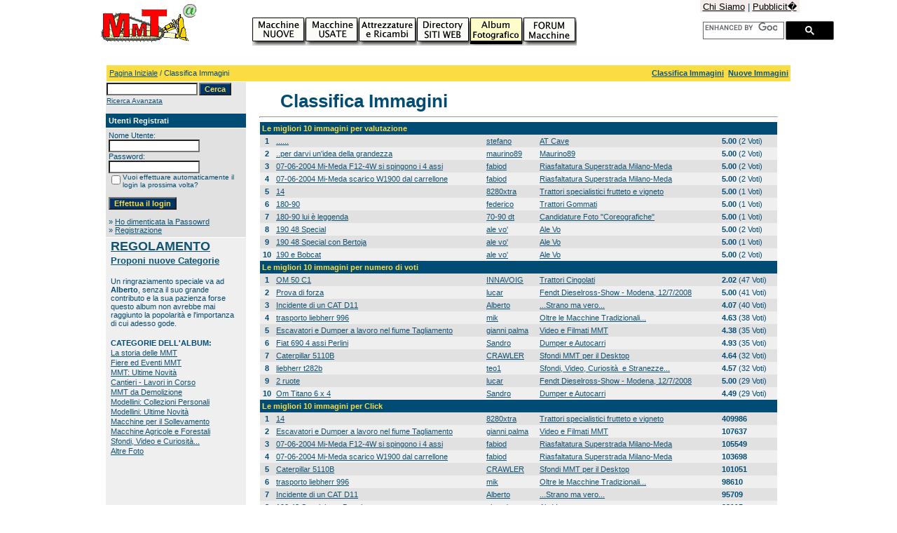

--- FILE ---
content_type: text/html; charset=UTF-8
request_url: http://www.album-mmt.it/top.php?sessionid=e4541kk3el5ar2tff2ta912ae3
body_size: 6226
content:
<!DOCTYPE HTML PUBLIC "-//W3C//DTD HTML 4.01 Transitional//EN">

<html dir="ltr">

<head>

<title>MMT Album - Macchine da cantiere, camion, gru, trattori</title>

<meta http-equiv="Content-Type" content="text/html; charset=iso-8859-1" />

<link rel="stylesheet" href="./templates/default/style.css" />
<script type="text/javascript" src="flashobject.js"></script>
<script language="javascript" type="text/javascript">

</script>
<script class="_iub_cs_activate" data-iub-purposes="5" type="text/plain">
 var googletag = googletag || {};
 googletag.cmd = googletag.cmd || [];
 (function() {
   var gads = document.createElement("script");
   gads.async = true;
   gads.type = "text/javascript";
   var useSSL = "https:" == document.location.protocol;
   gads.src = (useSSL ? "https:" : "http:") + "//www.googletagservices.com/tag/js/gpt.js";
   var node =document.getElementsByTagName("script")[0];
   node.parentNode.insertBefore(gads, node);
  })();
</script>


<style type="text/css">
.header-mmt {
	width: 1005px;
	float: left;
	font-family:Arial, Helvetica, sans-serif;
}

.header-mmt-logo img {
	border:0;
}
.header-mmt-logo {
	width: 177px;
	float:left;
}
.header-mmt-main {
	width: 828px;
	float: right;
}

div.header-mmt-toplink {
	width: 100%;
	text-align:right;
	font-size:13px;
	padding-top: 2px;
	height:23px;
}

div.header-mmt-toplink A, div.header-mmt-toplink A:visited  {
	color: #000000
}

div.header-mmt-toplink A:hover {
	color: #FF0000;
}

.header-mmt-toplink span {
	background-color: #F5ECEC;
	padding-right: 4px;
	padding-left: 4px;
	padding-top: 2px;
	padding-bottom: 1px;
	margin-right: 2px;

}

.header-mmt-submain   {
	height: 42px;
	float:left;
	width:100%;
	}
.header-mmt-navigation {
	float:left;
	padding-left: 45px;
	
	}

.header-mmt-navigation ul {
    list-style-type: none; /* nessun elemento come marcatore */
	padding-left: 0;
	margin: 0;
  
}

.header-mmt-navigation li.dim76 {
	float: left;
	width:76px;
	height:40px;
	background-image:url(http://www.album-mmt.it/immagini/puls-norm.gif)
}

.header-mmt-navigation li#sezionesel {
	float: left;
	width:76px;
	height:40px;
	background-image:url(http://www.album-mmt.it/immagini/puls-sel.gif)
}

.header-mmt-navigation li#sezionesel83 {
	float: left;
	width:83px;
	height:40px;
	background-image:url(http://www.album-mmt.it/immagini/puls-sel83.gif)
}
.header-mmt-navigation li.dim76 A:hover {
	float: left;
	width:76px;
	height:40px;
	background-image:url(http://www.album-mmt.it/immagini/puls-on.gif)
}

.header-mmt-navigation li.dim83 {
	float: left;
	width:83px;
	height:40px;
	background-image:url(http://www.album-mmt.it/immagini/puls-norm83.gif)
}

.header-mmt-navigation li.dim83 A:hover {
	float: left;
	width:83px;
	height:40px;
	background-image:url(http://www.album-mmt.it/immagini/puls-on83.gif)
}


.header-mmt-navigation li img{
	margin-top: 1px;
	margin-left: 1px;
	border: 0;
}

.header-mmt-search {
	float: right;
	width: 140px;
	margin-top: 5px; 
	height:21px;
}

.header-mmt-search input  {
	width: 110px;
	border:#666666 solid 1px;
	font-size:12px;
	margin:0;
	padding:0;
	height:21px;
	float:left;
}

.header-mmt-search img  {
	margin:0;
	padding:0;
	float:left;
	border-top:#666666 solid 1px;
	border-bottom:#666666 solid 1px;
	border-right:#666666 solid 1px;
}
.header-mmt-search .gsc-input-box {
height: 23px;
width: 112px;
padding-top: 0px;
padding-right: 2px;
padding-bottom: 0px;
padding-left: 0px;
}

.header-mmt-search .cse .gsc-search-button input.gsc-search-button-v2, .header-mmt-search input.gsc-search-button-v2 {
margin-left: -7px;
border-left: 0px;
margin-top:0px;
padding-top: 5px;
padding-bottom: 5px;
padding-right: 5px;
padding-left: 5px;
}

.header-mmt-search .gsc-search-box-tools .gsc-search-box .gsc-input {
padding: 0px;
}

.header-mmt-search .gsc-input .gsib_a input {
background: none;
}
.header-mmt-search .gsc-input .gsib_a {
padding: 1px 3px 2px 2px;
}

</style>
</head>

<body bgcolor="#FFFFFF" text="#0F5475" link="#0F5475" vlink="#0F5475" alink="#0F5475" leftmargin="0" topmargin="0" marginwidth="0" marginheight="0">
<table width="980" border="0" cellpadding="0" cellspacing="0" align="center">
  <tr> 

    <td width="500"><div class="header-mmt">
<div class="header-mmt-logo">
<a href="http://www.usatomacchine.it"><img src="http://www.album-mmt.it/immagini/mmt-logo2.gif" alt="MMT Italia"></a></div>
<div class="header-mmt-main">
<div class="header-mmt-toplink">
<span><a href="https://www.mmtitalia.biz/chi-siamo/">Chi Siamo</a> | <a href="http://www.usatomacchine.com/index.php">Pubblicit�</a></span></div>
<div class="header-mmt-submain">   
<div class="header-mmt-navigation">
<ul>
<li class="dim76"><a href="http://www.mmtitalia.it/macchine_edili/"><img src="http://www.album-mmt.it/immagini/macchine-nuove.png" alt="Macchine nuove"></a></li>
<li class="dim76"><a href="http://www.usatomacchine.it/usato/"><img src="http://www.album-mmt.it/immagini/macchine-usate.png" alt="Macchine usate"></a></li>
<li class="dim83"><a href="http://www.mmtitalia.it/attrezzature_edili/"><img src="http://www.album-mmt.it/immagini/attrezzature-ricambi.png" alt="Attrezzature e ricambi"></a></li>
<li class="dim76"><a href="http://www.mmtitalia.it/directory_edile/index.htm"><img src="http://www.album-mmt.it/immagini/directory-siti-web.png" alt="Directory Siti Web"></a></li>
<li id="sezionesel" class="dim76"><a href="http://www.album-mmt.it/"><img src="http://www.album-mmt.it/immagini/album-fotografico.png" alt="Album Fotografico"></a></li>
<li class="dim76"><a href="http://www.forum-macchine.it/"><img src="http://www.album-mmt.it/immagini/forum-macchine.png" alt="Forum Macchine"></a></li>
</ul>
</div>
<div class="header-mmt-search">

<script>
(function() {
var cx = '004982350681865034899:WMX-1842048369';
var gcse = document.createElement('script');
gcse.type = 'text/javascript';
gcse.async = true;
gcse.src = (document.location.protocol == 'https:' ? 'https:' : 'http:') +
'//www.google.com/cse/cse.js?cx=' + cx;
var s = document.getElementsByTagName('script')[0];
s.parentNode.insertBefore(gcse, s);
})();
</script>
<gcse:searchbox-only></gcse:searchbox-only>
</div>      
</div>         
</div>    	
</div>    </td>
  </tr>
  <tr>
    <td>&nbsp;</td>
  </tr>
  <tr>
<td>
<div id="div-gpt-ad-1380718568743-0"> 
<script class="_iub_cs_activate" data-iub-purposes="5" type="text/plain"> 
googletag.cmd.push(function() { googletag.defineSlot('/1022502/Album-AlbumVecchioInAltoAlCentro', [970, 90], 'div-gpt-ad-1380718568743-0').addService(googletag.pubads());
googletag.enableServices();googletag.display('div-gpt-ad-1380718568743-0')}); 
</script>
</div></td>
</tr>
  <tr>
    <td>&nbsp;</td>
  </tr>
</table>
 
<table width="980" border="0" cellspacing="0" cellpadding="0" align="center">

  <tr> 
    <td class="bordercolor"> 
      <table width="980" border="0" cellspacing="1" cellpadding="0">
        <tr> 
          <td class="tablebgcolor"> 
            <table width="978" border="0" cellspacing="1" cellpadding="0">
              <tr> 
                <td class="navbar" height="23"> <table width="976" border="0" cellspacing="0" cellpadding="0">
                    <tr> 
                      <td>
					    <img src="./templates/default/images/spacer.gif" width="4" height="4" alt="" /><span class="clickstream"><a href="./index.php?sessionid=cj4ej89kfccnhhldt82749uud0" class="clickstream">Pagina Iniziale</a>&nbsp;/&nbsp;Classifica Immagini</span></td>
                      <td align="right">
					    <a href="./top.php?sessionid=cj4ej89kfccnhhldt82749uud0"><b>Classifica Immagini</b></a>&nbsp;
						<a href="./search.php?search_new_images=1&amp;sessionid=cj4ej89kfccnhhldt82749uud0"><b>Nuove Immagini</b></a>&nbsp;
					  </td>
                    </tr>
                  </table>
                </td>
              </tr>
            </table>
            <table width="978" border="0" cellspacing="0" cellpadding="0">
              <tr> 
                <td width="200" class="row2" valign="top"> <table width="200" border="0" cellspacing="0" cellpadding="0">
                    <tr class="tablehead"> 
                      <td align="right"> <form method="post" action="./search.php?sessionid=cj4ej89kfccnhhldt82749uud0">
                          <table border="0" align="left" cellpadding="1" cellspacing="0">
                            <tr> 
                              <td> <input type="text" name="search_keywords2" size="15" class="searchinput" /> 
                              </td>
                              <td> <input type="submit" value="Cerca" class="button" name="submit2" /> 
                              </td>
                            </tr>
                            <tr align="left" valign="top"> 
                              <td height="25" colspan="2"><a href="./search.php?sessionid=cj4ej89kfccnhhldt82749uud0" class="smalltext">Ricerca Avanzata</a></td>
                            </tr>
                          </table>
                        </form></td>
                    </tr>
                  </table>
                  <table width="200" border="0" cellspacing="0" cellpadding="0">
                    <tr> 
                      <td class="head2" height="20"><img src="./templates/default/images/spacer.gif" alt="" width="4" height="4" />Utenti Registrati</td>
                    </tr>
                    <tr> 
                      <td class="tablebgcolor"><img src="./templates/default/images/spacer.gif" alt="" width="1" height="1" /></td>
                    </tr>
                    <tr> 
                      <td align="center" class="row1"><table width="100%" border="0" cellpadding="4" cellspacing="0">
  <tr> 
    <td valign="top" align="left"> 
      <form action="./login.php?sessionid=cj4ej89kfccnhhldt82749uud0" method="post">
        Nome Utente:<br />
        <input type="text" size="10" name="user_name" class="logininput" />
        <br />
        Password:<br />
        <input type="password" size="10" name="user_password" class="logininput" />
        <br />
        <table border="0" cellspacing="0" cellpadding="0">
          <tr valign="top"> 
            <td><input type="checkbox" name="auto_login" value="1" /></td>
            <td><span class="smalltext">Vuoi effettuare automaticamente il login la prossima volta?</span></td>
          </tr>
        </table>
        <br />
		<input type="submit" value="Effettua il login" class="button" />
      </form>
      &raquo; <a href="./member.php?action=lostpassword&amp;sessionid=cj4ej89kfccnhhldt82749uud0">Ho dimenticata la Passowrd</a><br />
	  &raquo; <a href="./register.php?sessionid=cj4ej89kfccnhhldt82749uud0">Registrazione</a></td>
  </tr>
</table>
</td>
                    </tr>
                    <tr> 
                      <td class="tablebgcolor"><img src="./templates/default/images/spacer.gif" alt="" width="1" height="1" /></td>
                    </tr>
                  </table>
                  <table width="200" border="0" cellpadding="0" cellspacing="0">
                    <tr> 
                      <td valign="top"> 
                        <table width="95%" align="center" cellpadding="0" cellspacing="2">
  <tr> 
    <td><a href="#" onClick="window.open('http://www.album-mmt.it/regolamento.htm','nuova','width=620,height=600,scrollbars=yes,resizable=yes');return false"><font size="+1" face="Arial, Helvetica, sans-serif"><strong>REGOLAMENTO</strong></font></a></td>
  </tr>
  <tr>
    <td><strong><a href="#" onClick="window.open('http://www.album-mmt.it/creaproponi.htm','nuova','width=620,height=500');return false"><font size="2" face="Arial, Helvetica, sans-serif">Proponi 
      nuove Categorie</font></a></strong></td>
  </tr>
  <tr> 
    <td>&nbsp;</td>
  </tr>
  <tr> 
    <td>Un ringraziamento speciale va ad <strong>Alberto</strong>, senza il suo 
      grande contributo e la sua pazienza forse questo album non avrebbe mai raggiunto 
      la popolarit&agrave; e l'importanza di cui adesso gode.</td>
  </tr>
  <tr> 
    <td>&nbsp;</td>
  </tr>
  <tr> 
    <td valign="top"><strong>CATEGORIE DELL'ALBUM:</strong></td>
  </tr>
  <tr> 
    <td><a href="categories.php?cat_id=234">La storia delle MMT</a></td>
  </tr>
  <tr> 
    <td><a href="categories.php?cat_id=236">Fiere ed Eventi MMT</a></td>
  </tr>
  <tr> 
    <td><a href="categories.php?cat_id=7">MMT: Ultime Novit&agrave;</a></td>
  </tr>
  <tr> 
    <td><a href="categories.php?cat_id=232">Cantieri - Lavori in Corso</a></td>
  </tr>
  <tr> 
    <td><a href="categories.php?cat_id=14">MMT da Demolizione</a></td>
  </tr>
  <tr> 
    <td><a href="categories.php?cat_id=32">Modellini: Collezioni Personali</a></td>
  </tr>
  <tr> 
    <td><a href="categories.php?cat_id=188">Modellini: Ultime Novit&agrave;</a></td>
  </tr>
  <tr> 
    <td><a href="categories.php?cat_id=233">Macchine per il Sollevamento</a></td>
  </tr>
  <tr> 
    <td><a href="categories.php?cat_id=235">Macchine Agricole e Forestali</a></td>
  </tr>
  <tr> 
    <td><a href="categories.php?cat_id=245">Sfondi, Video e Curiosit&agrave;...</a></td>
  </tr>
  <tr> 
    <td><a href="categories.php?cat_id=246">Altre Foto</a></td>
  </tr>
  <tr> 
    <td>&nbsp;</td>
  </tr>
  <tr> 
    <td><script type="text/javascript"><!--
google_ad_client = "pub-0423343340817457";
google_ad_width = 125;
google_ad_height = 125;
google_ad_format = "125x125_as_rimg";
google_cpa_choice = "CAAQ49HnzwEaCHcm4UCOxtJQKO-593M";
//--></script> <script type="text/javascript" src="http://pagead2.googlesyndication.com/pagead/show_ads.js">
</script></td>
  </tr>
  <tr> 
    <td>&nbsp;</td>
  </tr>
  <tr> 
    <td> Script realizzato da <b>4images</b> <br />
      Copyright &copy; 2002 <a href="http://www.4homepages.de" target="_blank">4homepages.de</a></td>
  </tr>
</table>
                      </td>
                    </tr>
                  </table> </td>
                <td width="1" class="bordercolor" valign="top"><img src="./templates/default/images/spacer.gif" alt="" width="1" height="1" /></td>
                <td width="18" valign="top"><img src="./templates/default/images/spacer.gif" alt="" width="18" height="18" /></td>
                <td width="749" valign="top">
				  <br />
                  <span class="title">Classifica Immagini</span> 
                  <hr size="1" />
                  <table width="100%" border="0" cellspacing="0" cellpadding="1">
                    <tr> 
                      <td class="bordercolor"> 
                        <table width="100%" border="0" cellpadding="3" cellspacing="0">
                          <tr> 
                            <td class="head1" valign="top" colspan="5">Le migliori 10 immagini per valutazione</td>
                          </tr>
                          <tr> 
                            <td valign="top" class="row1" align="center"><b>1</b></td>
                            <td valign="top" class="row1"><a href="./details.php?image_id=74282&amp;sessionid=cj4ej89kfccnhhldt82749uud0">......</a></td>
                            <td valign="top" class="row1"><a href="./member.php?action=showprofile&amp;user_id=1244&amp;sessionid=cj4ej89kfccnhhldt82749uud0">stefano</a></td>
                            <td valign="top" class="row1"><a href="./categories.php?cat_id=543&amp;sessionid=cj4ej89kfccnhhldt82749uud0">AT Cave</a></td>
                            <td valign="top" class="row1" nowrap><b>5.00</b> (2 Voti)</td>
                          </tr>
                          <tr> 
                            <td valign="top" class="row2" align="center"><b>2</b></td>
                            <td valign="top" class="row2"><a href="./details.php?image_id=45083&amp;sessionid=cj4ej89kfccnhhldt82749uud0">..per darvi un'idea della grandezza</a></td>
                            <td valign="top" class="row2"><a href="./member.php?action=showprofile&amp;user_id=243&amp;sessionid=cj4ej89kfccnhhldt82749uud0">maurino89</a></td>
                            <td valign="top" class="row2"><a href="./categories.php?cat_id=197&amp;sessionid=cj4ej89kfccnhhldt82749uud0">Maurino89</a></td>
                            <td valign="top" class="row2" nowrap><b>5.00</b> (2 Voti)</td>
                          </tr>
                          <tr> 
                            <td valign="top" class="row1" align="center"><b>3</b></td>
                            <td valign="top" class="row1"><a href="./details.php?image_id=9088&amp;sessionid=cj4ej89kfccnhhldt82749uud0">07-06-2004 Mi-Meda F12-4W si spingono i 4 assi</a></td>
                            <td valign="top" class="row1"><a href="./member.php?action=showprofile&amp;user_id=113&amp;sessionid=cj4ej89kfccnhhldt82749uud0">fabiod</a></td>
                            <td valign="top" class="row1"><a href="./categories.php?cat_id=171&amp;sessionid=cj4ej89kfccnhhldt82749uud0">Riasfaltatura Superstrada Milano-Meda</a></td>
                            <td valign="top" class="row1" nowrap><b>5.00</b> (2 Voti)</td>
                          </tr>
                          <tr> 
                            <td valign="top" class="row2" align="center"><b>4</b></td>
                            <td valign="top" class="row2"><a href="./details.php?image_id=9089&amp;sessionid=cj4ej89kfccnhhldt82749uud0">07-06-2004 Mi-Meda scarico W1900 dal carrellone</a></td>
                            <td valign="top" class="row2"><a href="./member.php?action=showprofile&amp;user_id=113&amp;sessionid=cj4ej89kfccnhhldt82749uud0">fabiod</a></td>
                            <td valign="top" class="row2"><a href="./categories.php?cat_id=171&amp;sessionid=cj4ej89kfccnhhldt82749uud0">Riasfaltatura Superstrada Milano-Meda</a></td>
                            <td valign="top" class="row2" nowrap><b>5.00</b> (2 Voti)</td>
                          </tr>
                          <tr> 
                            <td valign="top" class="row1" align="center"><b>5</b></td>
                            <td valign="top" class="row1"><a href="./details.php?image_id=41637&amp;sessionid=cj4ej89kfccnhhldt82749uud0">14</a></td>
                            <td valign="top" class="row1"><a href="./member.php?action=showprofile&amp;user_id=834&amp;sessionid=cj4ej89kfccnhhldt82749uud0">8280xtra</a></td>
                            <td valign="top" class="row1"><a href="./categories.php?cat_id=370&amp;sessionid=cj4ej89kfccnhhldt82749uud0">Trattori specialistici frutteto e vigneto</a></td>
                            <td valign="top" class="row1" nowrap><b>5.00</b> (1 Voti)</td>
                          </tr>
                          <tr> 
                            <td valign="top" class="row2" align="center"><b>6</b></td>
                            <td valign="top" class="row2"><a href="./details.php?image_id=30412&amp;sessionid=cj4ej89kfccnhhldt82749uud0">180-90</a></td>
                            <td valign="top" class="row2"><a href="./member.php?action=showprofile&amp;user_id=370&amp;sessionid=cj4ej89kfccnhhldt82749uud0">federico</a></td>
                            <td valign="top" class="row2"><a href="./categories.php?cat_id=106&amp;sessionid=cj4ej89kfccnhhldt82749uud0">Trattori Gommati</a></td>
                            <td valign="top" class="row2" nowrap><b>5.00</b> (1 Voti)</td>
                          </tr>
                          <tr> 
                            <td valign="top" class="row1" align="center"><b>7</b></td>
                            <td valign="top" class="row1"><a href="./details.php?image_id=78467&amp;sessionid=cj4ej89kfccnhhldt82749uud0">180-90 lui è leggenda</a></td>
                            <td valign="top" class="row1"><a href="./member.php?action=showprofile&amp;user_id=1587&amp;sessionid=cj4ej89kfccnhhldt82749uud0">70-90 dt</a></td>
                            <td valign="top" class="row1"><a href="./categories.php?cat_id=600&amp;sessionid=cj4ej89kfccnhhldt82749uud0">Candidature Foto &quot;Coreografiche&quot;</a></td>
                            <td valign="top" class="row1" nowrap><b>5.00</b> (1 Voti)</td>
                          </tr>
                          <tr> 
                            <td valign="top" class="row2" align="center"><b>8</b></td>
                            <td valign="top" class="row2"><a href="./details.php?image_id=39847&amp;sessionid=cj4ej89kfccnhhldt82749uud0">190 48 Special</a></td>
                            <td valign="top" class="row2"><a href="./member.php?action=showprofile&amp;user_id=734&amp;sessionid=cj4ej89kfccnhhldt82749uud0">ale vo'</a></td>
                            <td valign="top" class="row2"><a href="./categories.php?cat_id=350&amp;sessionid=cj4ej89kfccnhhldt82749uud0">Ale Vo</a></td>
                            <td valign="top" class="row2" nowrap><b>5.00</b> (2 Voti)</td>
                          </tr>
                          <tr> 
                            <td valign="top" class="row1" align="center"><b>9</b></td>
                            <td valign="top" class="row1"><a href="./details.php?image_id=39846&amp;sessionid=cj4ej89kfccnhhldt82749uud0">190 48 Special con Bertoja</a></td>
                            <td valign="top" class="row1"><a href="./member.php?action=showprofile&amp;user_id=734&amp;sessionid=cj4ej89kfccnhhldt82749uud0">ale vo'</a></td>
                            <td valign="top" class="row1"><a href="./categories.php?cat_id=350&amp;sessionid=cj4ej89kfccnhhldt82749uud0">Ale Vo</a></td>
                            <td valign="top" class="row1" nowrap><b>5.00</b> (1 Voti)</td>
                          </tr>
                          <tr> 
                            <td valign="top" class="row2" align="center"><b>10</b></td>
                            <td valign="top" class="row2"><a href="./details.php?image_id=39845&amp;sessionid=cj4ej89kfccnhhldt82749uud0">190 e Bobcat</a></td>
                            <td valign="top" class="row2"><a href="./member.php?action=showprofile&amp;user_id=734&amp;sessionid=cj4ej89kfccnhhldt82749uud0">ale vo'</a></td>
                            <td valign="top" class="row2"><a href="./categories.php?cat_id=350&amp;sessionid=cj4ej89kfccnhhldt82749uud0">Ale Vo</a></td>
                            <td valign="top" class="row2" nowrap><b>5.00</b> (2 Voti)</td>
                          </tr>
                          <tr> 
                            <td class="head1" valign="top" colspan="5">Le migliori 10 immagini per numero di voti</td>
                          </tr>
                          <tr> 
                            <td valign="top" class="row1" align="center"><b>1</b></td>
                            <td valign="top" class="row1"><a href="./details.php?image_id=49261&amp;sessionid=cj4ej89kfccnhhldt82749uud0">OM 50 C1</a></td>
                            <td valign="top" class="row1"><a href="./member.php?action=showprofile&amp;user_id=1014&amp;sessionid=cj4ej89kfccnhhldt82749uud0">INNAVOIG</a></td>
                            <td valign="top" class="row1"><a href="./categories.php?cat_id=68&amp;sessionid=cj4ej89kfccnhhldt82749uud0">Trattori Cingolati</a></td>
                            <td valign="top" class="row1" nowrap><b>2.02</b> (47 Voti)</td>
                          </tr>
                          <tr> 
                            <td valign="top" class="row2" align="center"><b>2</b></td>
                            <td valign="top" class="row2"><a href="./details.php?image_id=84836&amp;sessionid=cj4ej89kfccnhhldt82749uud0">Prova di forza</a></td>
                            <td valign="top" class="row2"><a href="./member.php?action=showprofile&amp;user_id=1719&amp;sessionid=cj4ej89kfccnhhldt82749uud0">lucar</a></td>
                            <td valign="top" class="row2"><a href="./categories.php?cat_id=630&amp;sessionid=cj4ej89kfccnhhldt82749uud0">Fendt Dieselross-Show - Modena, 12/7/2008</a></td>
                            <td valign="top" class="row2" nowrap><b>5.00</b> (41 Voti)</td>
                          </tr>
                          <tr> 
                            <td valign="top" class="row1" align="center"><b>3</b></td>
                            <td valign="top" class="row1"><a href="./details.php?image_id=210&amp;sessionid=cj4ej89kfccnhhldt82749uud0">Incidente di un CAT D11</a></td>
                            <td valign="top" class="row1"><a href="./member.php?action=showprofile&amp;user_id=3&amp;sessionid=cj4ej89kfccnhhldt82749uud0">Alberto</a></td>
                            <td valign="top" class="row1"><a href="./categories.php?cat_id=4&amp;sessionid=cj4ej89kfccnhhldt82749uud0">...Strano ma vero...</a></td>
                            <td valign="top" class="row1" nowrap><b>4.07</b> (40 Voti)</td>
                          </tr>
                          <tr> 
                            <td valign="top" class="row2" align="center"><b>4</b></td>
                            <td valign="top" class="row2"><a href="./details.php?image_id=4723&amp;sessionid=cj4ej89kfccnhhldt82749uud0">trasporto liebherr 996</a></td>
                            <td valign="top" class="row2"><a href="./member.php?action=showprofile&amp;user_id=41&amp;sessionid=cj4ej89kfccnhhldt82749uud0">mik</a></td>
                            <td valign="top" class="row2"><a href="./categories.php?cat_id=8&amp;sessionid=cj4ej89kfccnhhldt82749uud0">Oltre le Macchine Tradizionali...</a></td>
                            <td valign="top" class="row2" nowrap><b>4.63</b> (38 Voti)</td>
                          </tr>
                          <tr> 
                            <td valign="top" class="row1" align="center"><b>5</b></td>
                            <td valign="top" class="row1"><a href="./details.php?image_id=25&amp;sessionid=cj4ej89kfccnhhldt82749uud0">Escavatori e Dumper a lavoro nel fiume Tagliamento</a></td>
                            <td valign="top" class="row1"><a href="./member.php?action=showprofile&amp;user_id=2&amp;sessionid=cj4ej89kfccnhhldt82749uud0">gianni palma</a></td>
                            <td valign="top" class="row1"><a href="./categories.php?cat_id=5&amp;sessionid=cj4ej89kfccnhhldt82749uud0">Video e Filmati MMT</a></td>
                            <td valign="top" class="row1" nowrap><b>4.38</b> (35 Voti)</td>
                          </tr>
                          <tr> 
                            <td valign="top" class="row2" align="center"><b>6</b></td>
                            <td valign="top" class="row2"><a href="./details.php?image_id=9530&amp;sessionid=cj4ej89kfccnhhldt82749uud0">Fiat 690 4 assi Perlini</a></td>
                            <td valign="top" class="row2"><a href="./member.php?action=showprofile&amp;user_id=64&amp;sessionid=cj4ej89kfccnhhldt82749uud0">Sandro</a></td>
                            <td valign="top" class="row2"><a href="./categories.php?cat_id=60&amp;sessionid=cj4ej89kfccnhhldt82749uud0">Dumper e Autocarri</a></td>
                            <td valign="top" class="row2" nowrap><b>4.93</b> (35 Voti)</td>
                          </tr>
                          <tr> 
                            <td valign="top" class="row1" align="center"><b>7</b></td>
                            <td valign="top" class="row1"><a href="./details.php?image_id=4575&amp;sessionid=cj4ej89kfccnhhldt82749uud0">Caterpillar 5110B</a></td>
                            <td valign="top" class="row1"><a href="./member.php?action=showprofile&amp;user_id=38&amp;sessionid=cj4ej89kfccnhhldt82749uud0">CRAWLER</a></td>
                            <td valign="top" class="row1"><a href="./categories.php?cat_id=10&amp;sessionid=cj4ej89kfccnhhldt82749uud0">Sfondi MMT per il Desktop</a></td>
                            <td valign="top" class="row1" nowrap><b>4.64</b> (32 Voti)</td>
                          </tr>
                          <tr> 
                            <td valign="top" class="row2" align="center"><b>8</b></td>
                            <td valign="top" class="row2"><a href="./details.php?image_id=57838&amp;sessionid=cj4ej89kfccnhhldt82749uud0">liebherr t282b</a></td>
                            <td valign="top" class="row2"><a href="./member.php?action=showprofile&amp;user_id=1120&amp;sessionid=cj4ej89kfccnhhldt82749uud0">teo1</a></td>
                            <td valign="top" class="row2"><a href="./categories.php?cat_id=245&amp;sessionid=cj4ej89kfccnhhldt82749uud0">Sfondi, Video, Curiosità  e Stranezze...</a></td>
                            <td valign="top" class="row2" nowrap><b>4.57</b> (32 Voti)</td>
                          </tr>
                          <tr> 
                            <td valign="top" class="row1" align="center"><b>9</b></td>
                            <td valign="top" class="row1"><a href="./details.php?image_id=84832&amp;sessionid=cj4ej89kfccnhhldt82749uud0">2 ruote</a></td>
                            <td valign="top" class="row1"><a href="./member.php?action=showprofile&amp;user_id=1719&amp;sessionid=cj4ej89kfccnhhldt82749uud0">lucar</a></td>
                            <td valign="top" class="row1"><a href="./categories.php?cat_id=630&amp;sessionid=cj4ej89kfccnhhldt82749uud0">Fendt Dieselross-Show - Modena, 12/7/2008</a></td>
                            <td valign="top" class="row1" nowrap><b>5.00</b> (29 Voti)</td>
                          </tr>
                          <tr> 
                            <td valign="top" class="row2" align="center"><b>10</b></td>
                            <td valign="top" class="row2"><a href="./details.php?image_id=9535&amp;sessionid=cj4ej89kfccnhhldt82749uud0">Om Titano 6 x 4</a></td>
                            <td valign="top" class="row2"><a href="./member.php?action=showprofile&amp;user_id=64&amp;sessionid=cj4ej89kfccnhhldt82749uud0">Sandro</a></td>
                            <td valign="top" class="row2"><a href="./categories.php?cat_id=78&amp;sessionid=cj4ej89kfccnhhldt82749uud0">Dumper e Autocarri</a></td>
                            <td valign="top" class="row2" nowrap><b>4.49</b> (29 Voti)</td>
                          </tr>
                          <tr> 
                            <td class="head1" valign="top" colspan="5">Le migliori 10 immagini per Click</td>
                          </tr>
                          <tr> 
                            <td valign="top" class="row1" align="center"><b>1</b></td>
                            <td valign="top" class="row1"><a href="./details.php?image_id=41637&amp;sessionid=cj4ej89kfccnhhldt82749uud0">14</a></td>
                            <td valign="top" class="row1"><a href="./member.php?action=showprofile&amp;user_id=834&amp;sessionid=cj4ej89kfccnhhldt82749uud0">8280xtra</a></td>
                            <td valign="top" class="row1"><a href="./categories.php?cat_id=370&amp;sessionid=cj4ej89kfccnhhldt82749uud0">Trattori specialistici frutteto e vigneto</a></td>
                            <td valign="top" class="row1" nowrap><b>409986</b></td>
                          </tr>
                          <tr> 
                            <td valign="top" class="row2" align="center"><b>2</b></td>
                            <td valign="top" class="row2"><a href="./details.php?image_id=25&amp;sessionid=cj4ej89kfccnhhldt82749uud0">Escavatori e Dumper a lavoro nel fiume Tagliamento</a></td>
                            <td valign="top" class="row2"><a href="./member.php?action=showprofile&amp;user_id=2&amp;sessionid=cj4ej89kfccnhhldt82749uud0">gianni palma</a></td>
                            <td valign="top" class="row2"><a href="./categories.php?cat_id=5&amp;sessionid=cj4ej89kfccnhhldt82749uud0">Video e Filmati MMT</a></td>
                            <td valign="top" class="row2" nowrap><b>107637</b></td>
                          </tr>
                          <tr> 
                            <td valign="top" class="row1" align="center"><b>3</b></td>
                            <td valign="top" class="row1"><a href="./details.php?image_id=9088&amp;sessionid=cj4ej89kfccnhhldt82749uud0">07-06-2004 Mi-Meda F12-4W si spingono i 4 assi</a></td>
                            <td valign="top" class="row1"><a href="./member.php?action=showprofile&amp;user_id=113&amp;sessionid=cj4ej89kfccnhhldt82749uud0">fabiod</a></td>
                            <td valign="top" class="row1"><a href="./categories.php?cat_id=171&amp;sessionid=cj4ej89kfccnhhldt82749uud0">Riasfaltatura Superstrada Milano-Meda</a></td>
                            <td valign="top" class="row1" nowrap><b>105549</b></td>
                          </tr>
                          <tr> 
                            <td valign="top" class="row2" align="center"><b>4</b></td>
                            <td valign="top" class="row2"><a href="./details.php?image_id=9089&amp;sessionid=cj4ej89kfccnhhldt82749uud0">07-06-2004 Mi-Meda scarico W1900 dal carrellone</a></td>
                            <td valign="top" class="row2"><a href="./member.php?action=showprofile&amp;user_id=113&amp;sessionid=cj4ej89kfccnhhldt82749uud0">fabiod</a></td>
                            <td valign="top" class="row2"><a href="./categories.php?cat_id=171&amp;sessionid=cj4ej89kfccnhhldt82749uud0">Riasfaltatura Superstrada Milano-Meda</a></td>
                            <td valign="top" class="row2" nowrap><b>103698</b></td>
                          </tr>
                          <tr> 
                            <td valign="top" class="row1" align="center"><b>5</b></td>
                            <td valign="top" class="row1"><a href="./details.php?image_id=4575&amp;sessionid=cj4ej89kfccnhhldt82749uud0">Caterpillar 5110B</a></td>
                            <td valign="top" class="row1"><a href="./member.php?action=showprofile&amp;user_id=38&amp;sessionid=cj4ej89kfccnhhldt82749uud0">CRAWLER</a></td>
                            <td valign="top" class="row1"><a href="./categories.php?cat_id=10&amp;sessionid=cj4ej89kfccnhhldt82749uud0">Sfondi MMT per il Desktop</a></td>
                            <td valign="top" class="row1" nowrap><b>101051</b></td>
                          </tr>
                          <tr> 
                            <td valign="top" class="row2" align="center"><b>6</b></td>
                            <td valign="top" class="row2"><a href="./details.php?image_id=4723&amp;sessionid=cj4ej89kfccnhhldt82749uud0">trasporto liebherr 996</a></td>
                            <td valign="top" class="row2"><a href="./member.php?action=showprofile&amp;user_id=41&amp;sessionid=cj4ej89kfccnhhldt82749uud0">mik</a></td>
                            <td valign="top" class="row2"><a href="./categories.php?cat_id=8&amp;sessionid=cj4ej89kfccnhhldt82749uud0">Oltre le Macchine Tradizionali...</a></td>
                            <td valign="top" class="row2" nowrap><b>98610</b></td>
                          </tr>
                          <tr> 
                            <td valign="top" class="row1" align="center"><b>7</b></td>
                            <td valign="top" class="row1"><a href="./details.php?image_id=210&amp;sessionid=cj4ej89kfccnhhldt82749uud0">Incidente di un CAT D11</a></td>
                            <td valign="top" class="row1"><a href="./member.php?action=showprofile&amp;user_id=3&amp;sessionid=cj4ej89kfccnhhldt82749uud0">Alberto</a></td>
                            <td valign="top" class="row1"><a href="./categories.php?cat_id=4&amp;sessionid=cj4ej89kfccnhhldt82749uud0">...Strano ma vero...</a></td>
                            <td valign="top" class="row1" nowrap><b>95709</b></td>
                          </tr>
                          <tr> 
                            <td valign="top" class="row2" align="center"><b>8</b></td>
                            <td valign="top" class="row2"><a href="./details.php?image_id=39846&amp;sessionid=cj4ej89kfccnhhldt82749uud0">190 48 Special con Bertoja</a></td>
                            <td valign="top" class="row2"><a href="./member.php?action=showprofile&amp;user_id=734&amp;sessionid=cj4ej89kfccnhhldt82749uud0">ale vo'</a></td>
                            <td valign="top" class="row2"><a href="./categories.php?cat_id=350&amp;sessionid=cj4ej89kfccnhhldt82749uud0">Ale Vo</a></td>
                            <td valign="top" class="row2" nowrap><b>93115</b></td>
                          </tr>
                          <tr> 
                            <td valign="top" class="row1" align="center"><b>9</b></td>
                            <td valign="top" class="row1"><a href="./details.php?image_id=49261&amp;sessionid=cj4ej89kfccnhhldt82749uud0">OM 50 C1</a></td>
                            <td valign="top" class="row1"><a href="./member.php?action=showprofile&amp;user_id=1014&amp;sessionid=cj4ej89kfccnhhldt82749uud0">INNAVOIG</a></td>
                            <td valign="top" class="row1"><a href="./categories.php?cat_id=68&amp;sessionid=cj4ej89kfccnhhldt82749uud0">Trattori Cingolati</a></td>
                            <td valign="top" class="row1" nowrap><b>93027</b></td>
                          </tr>
                          <tr> 
                            <td valign="top" class="row2" align="center"><b>10</b></td>
                            <td valign="top" class="row2"><a href="./details.php?image_id=84836&amp;sessionid=cj4ej89kfccnhhldt82749uud0">Prova di forza</a></td>
                            <td valign="top" class="row2"><a href="./member.php?action=showprofile&amp;user_id=1719&amp;sessionid=cj4ej89kfccnhhldt82749uud0">lucar</a></td>
                            <td valign="top" class="row2"><a href="./categories.php?cat_id=630&amp;sessionid=cj4ej89kfccnhhldt82749uud0">Fendt Dieselross-Show - Modena, 12/7/2008</a></td>
                            <td valign="top" class="row2" nowrap><b>92809</b></td>
                          </tr>
                          <tr> 
                            <td class="head1" valign="top" colspan="5">Le migliori 10 immagini per download</td>
                          </tr>
                          <tr> 
                            <td valign="top" class="row1" align="center"><b>1</b></td>
                            <td valign="top" class="row1"><a href="./details.php?image_id=19562&amp;sessionid=cj4ej89kfccnhhldt82749uud0">CAT 777D</a></td>
                            <td valign="top" class="row1"><a href="./member.php?action=showprofile&amp;user_id=38&amp;sessionid=cj4ej89kfccnhhldt82749uud0">CRAWLER</a></td>
                            <td valign="top" class="row1"><a href="./categories.php?cat_id=206&amp;sessionid=cj4ej89kfccnhhldt82749uud0">Samoter 2002</a></td>
                            <td valign="top" class="row1" nowrap><b>150</b></td>
                          </tr>
                          <tr> 
                            <td valign="top" class="row2" align="center"><b>2</b></td>
                            <td valign="top" class="row2"><a href="./details.php?image_id=19554&amp;sessionid=cj4ej89kfccnhhldt82749uud0">CAT 988G</a></td>
                            <td valign="top" class="row2"><a href="./member.php?action=showprofile&amp;user_id=38&amp;sessionid=cj4ej89kfccnhhldt82749uud0">CRAWLER</a></td>
                            <td valign="top" class="row2"><a href="./categories.php?cat_id=206&amp;sessionid=cj4ej89kfccnhhldt82749uud0">Samoter 2002</a></td>
                            <td valign="top" class="row2" nowrap><b>146</b></td>
                          </tr>
                          <tr> 
                            <td valign="top" class="row1" align="center"><b>3</b></td>
                            <td valign="top" class="row1"><a href="./details.php?image_id=22665&amp;sessionid=cj4ej89kfccnhhldt82749uud0">Stabilizzatrice CAT</a></td>
                            <td valign="top" class="row1"><a href="./member.php?action=showprofile&amp;user_id=62&amp;sessionid=cj4ej89kfccnhhldt82749uud0">Dozer83</a></td>
                            <td valign="top" class="row1"><a href="./categories.php?cat_id=204&amp;sessionid=cj4ej89kfccnhhldt82749uud0">Samoter 2005</a></td>
                            <td valign="top" class="row1" nowrap><b>146</b></td>
                          </tr>
                          <tr> 
                            <td valign="top" class="row2" align="center"><b>4</b></td>
                            <td valign="top" class="row2"><a href="./details.php?image_id=22666&amp;sessionid=cj4ej89kfccnhhldt82749uud0">Jcb</a></td>
                            <td valign="top" class="row2"><a href="./member.php?action=showprofile&amp;user_id=62&amp;sessionid=cj4ej89kfccnhhldt82749uud0">Dozer83</a></td>
                            <td valign="top" class="row2"><a href="./categories.php?cat_id=204&amp;sessionid=cj4ej89kfccnhhldt82749uud0">Samoter 2005</a></td>
                            <td valign="top" class="row2" nowrap><b>141</b></td>
                          </tr>
                          <tr> 
                            <td valign="top" class="row1" align="center"><b>5</b></td>
                            <td valign="top" class="row1"><a href="./details.php?image_id=19553&amp;sessionid=cj4ej89kfccnhhldt82749uud0">CAT 988G</a></td>
                            <td valign="top" class="row1"><a href="./member.php?action=showprofile&amp;user_id=38&amp;sessionid=cj4ej89kfccnhhldt82749uud0">CRAWLER</a></td>
                            <td valign="top" class="row1"><a href="./categories.php?cat_id=206&amp;sessionid=cj4ej89kfccnhhldt82749uud0">Samoter 2002</a></td>
                            <td valign="top" class="row1" nowrap><b>140</b></td>
                          </tr>
                          <tr> 
                            <td valign="top" class="row2" align="center"><b>6</b></td>
                            <td valign="top" class="row2"><a href="./details.php?image_id=23502&amp;sessionid=cj4ej89kfccnhhldt82749uud0">Hitachi Zaxis 850H</a></td>
                            <td valign="top" class="row2"><a href="./member.php?action=showprofile&amp;user_id=118&amp;sessionid=cj4ej89kfccnhhldt82749uud0">cat797b</a></td>
                            <td valign="top" class="row2"><a href="./categories.php?cat_id=204&amp;sessionid=cj4ej89kfccnhhldt82749uud0">Samoter 2005</a></td>
                            <td valign="top" class="row2" nowrap><b>140</b></td>
                          </tr>
                          <tr> 
                            <td valign="top" class="row1" align="center"><b>7</b></td>
                            <td valign="top" class="row1"><a href="./details.php?image_id=19558&amp;sessionid=cj4ej89kfccnhhldt82749uud0">CAT 777D</a></td>
                            <td valign="top" class="row1"><a href="./member.php?action=showprofile&amp;user_id=38&amp;sessionid=cj4ej89kfccnhhldt82749uud0">CRAWLER</a></td>
                            <td valign="top" class="row1"><a href="./categories.php?cat_id=206&amp;sessionid=cj4ej89kfccnhhldt82749uud0">Samoter 2002</a></td>
                            <td valign="top" class="row1" nowrap><b>138</b></td>
                          </tr>
                          <tr> 
                            <td valign="top" class="row2" align="center"><b>8</b></td>
                            <td valign="top" class="row2"><a href="./details.php?image_id=19555&amp;sessionid=cj4ej89kfccnhhldt82749uud0">CAT 988G</a></td>
                            <td valign="top" class="row2"><a href="./member.php?action=showprofile&amp;user_id=38&amp;sessionid=cj4ej89kfccnhhldt82749uud0">CRAWLER</a></td>
                            <td valign="top" class="row2"><a href="./categories.php?cat_id=206&amp;sessionid=cj4ej89kfccnhhldt82749uud0">Samoter 2002</a></td>
                            <td valign="top" class="row2" nowrap><b>126</b></td>
                          </tr>
                          <tr> 
                            <td valign="top" class="row1" align="center"><b>9</b></td>
                            <td valign="top" class="row1"><a href="./details.php?image_id=19552&amp;sessionid=cj4ej89kfccnhhldt82749uud0">CAT 365B</a></td>
                            <td valign="top" class="row1"><a href="./member.php?action=showprofile&amp;user_id=38&amp;sessionid=cj4ej89kfccnhhldt82749uud0">CRAWLER</a></td>
                            <td valign="top" class="row1"><a href="./categories.php?cat_id=206&amp;sessionid=cj4ej89kfccnhhldt82749uud0">Samoter 2002</a></td>
                            <td valign="top" class="row1" nowrap><b>121</b></td>
                          </tr>
                          <tr> 
                            <td valign="top" class="row2" align="center"><b>10</b></td>
                            <td valign="top" class="row2"><a href="./details.php?image_id=22598&amp;sessionid=cj4ej89kfccnhhldt82749uud0">CASE</a></td>
                            <td valign="top" class="row2"><a href="./member.php?action=showprofile&amp;user_id=376&amp;sessionid=cj4ej89kfccnhhldt82749uud0">GIBOS65</a></td>
                            <td valign="top" class="row2"><a href="./categories.php?cat_id=204&amp;sessionid=cj4ej89kfccnhhldt82749uud0">Samoter 2005</a></td>
                            <td valign="top" class="row2" nowrap><b>118</b></td>
                          </tr>
                        </table>
                      </td>
                    </tr>
                  </table>
                  <p>&nbsp;</p>
                </td>
                <td width="19" valign="top"><img src="./templates/default/images/spacer.gif" alt="" width="19" height="19" /></td>
              </tr>
            </table>
          </td>
        </tr>
      </table>
    </td>
  </tr>
  <tr> 
    <td> 
      <table width="980" border="0" cellspacing="0" cellpadding="0" class="tablebottom">
        <tr> 
          <td width="6"><img src="./templates/default/images/footer_left.gif" width="6" height="19" alt="" /></td>
          <td width="405">&nbsp;</td>
          <td width="225">&nbsp;</td>
          <td width="6"><img src="./templates/default/images/footer_right.gif" width="6" height="19" alt="" /></td>
        </tr>
      </table>
    </td>
  </tr>
</table>
<script type="text/javascript">
var gaJsHost = (("https:" == document.location.protocol) ? "https://ssl." : "http://www.");
document.write(unescape("%3Cscript src='" + gaJsHost + "google-analytics.com/ga.js' type='text/javascript'%3E%3C/script%3E"));
</script>
<script type="text/javascript">
try {
var pageTracker = _gat._getTracker("UA-116032-1");
pageTracker._trackPageview();
pageTracker._setDomainName("none");
pageTracker._setAllowLinker(true);
} catch(err) {}</script>
</body>
</html>


--- FILE ---
content_type: text/html; charset=utf-8
request_url: https://www.google.com/recaptcha/api2/aframe
body_size: 109
content:
<!DOCTYPE HTML><html><head><meta http-equiv="content-type" content="text/html; charset=UTF-8"></head><body><script nonce="1iJssp22t0ey3maqaFiOiw">/** Anti-fraud and anti-abuse applications only. See google.com/recaptcha */ try{var clients={'sodar':'https://pagead2.googlesyndication.com/pagead/sodar?'};window.addEventListener("message",function(a){try{if(a.source===window.parent){var b=JSON.parse(a.data);var c=clients[b['id']];if(c){var d=document.createElement('img');d.src=c+b['params']+'&rc='+(localStorage.getItem("rc::a")?sessionStorage.getItem("rc::b"):"");window.document.body.appendChild(d);sessionStorage.setItem("rc::e",parseInt(sessionStorage.getItem("rc::e")||0)+1);localStorage.setItem("rc::h",'1768648157863');}}}catch(b){}});window.parent.postMessage("_grecaptcha_ready", "*");}catch(b){}</script></body></html>